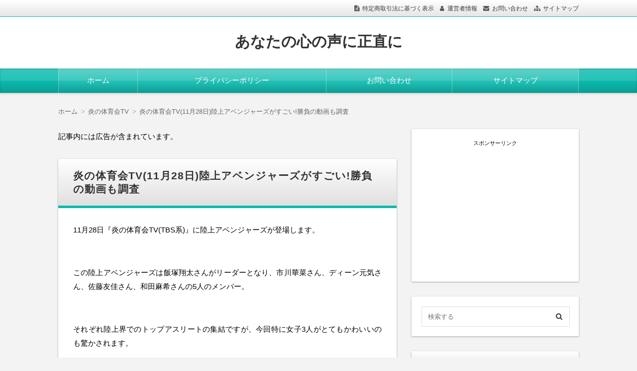

--- FILE ---
content_type: text/html; charset=UTF-8
request_url: https://tetu-hop.com/12081
body_size: 13431
content:
<!DOCTYPE html>
<html lang="ja" class="no-js no-svg">
<head>
<meta charset="UTF-8" />
<meta http-equiv="X-UA-Compatible" content="IE=edge">
<meta name="viewport" content="width=device-width, initial-scale=1">
<link rel="stylesheet" href="https://tetu-hop.com/wp-content/themes/wp-alpha/css/normalize.css" />
<link rel="stylesheet" href="https://tetu-hop.com/wp-content/themes/wp-alpha/css/basic.css" />
<link rel="stylesheet" href="https://tetu-hop.com/wp-content/themes/wp-alpha/css/wpbasic.css" />
<link rel="stylesheet" href="https://tetu-hop.com/wp-content/themes/wp-alpha/style.css" />
<link rel="stylesheet" href="https://tetu-hop.com/wp-content/themes/wp-alpha/modules/modules.css" />
<link rel="stylesheet" media="screen and (min-width: 769px)" href="https://tetu-hop.com/wp-content/themes/wp-alpha/skin/luster/skin.css.php" />
<link rel="stylesheet" media="screen and (max-width: 768px)" href="https://tetu-hop.com/wp-content/themes/wp-alpha/css/mobile.css.php" />
<title>炎の体育会TV(11月28日)陸上アベンジャーズがすごい!勝負の動画も調査 &#8211; あなたの心の声に正直に</title>
<link rel='dns-prefetch' href='//secure.gravatar.com' />
<link rel='dns-prefetch' href='//s.w.org' />
<link rel='dns-prefetch' href='//v0.wordpress.com' />
<link rel="alternate" type="application/rss+xml" title="あなたの心の声に正直に &raquo; フィード" href="https://tetu-hop.com/feed" />
		<script type="text/javascript">
			window._wpemojiSettings = {"baseUrl":"https:\/\/s.w.org\/images\/core\/emoji\/12.0.0-1\/72x72\/","ext":".png","svgUrl":"https:\/\/s.w.org\/images\/core\/emoji\/12.0.0-1\/svg\/","svgExt":".svg","source":{"concatemoji":"https:\/\/tetu-hop.com\/wp-includes\/js\/wp-emoji-release.min.js?ver=5.4.2"}};
			/*! This file is auto-generated */
			!function(e,a,t){var r,n,o,i,p=a.createElement("canvas"),s=p.getContext&&p.getContext("2d");function c(e,t){var a=String.fromCharCode;s.clearRect(0,0,p.width,p.height),s.fillText(a.apply(this,e),0,0);var r=p.toDataURL();return s.clearRect(0,0,p.width,p.height),s.fillText(a.apply(this,t),0,0),r===p.toDataURL()}function l(e){if(!s||!s.fillText)return!1;switch(s.textBaseline="top",s.font="600 32px Arial",e){case"flag":return!c([127987,65039,8205,9895,65039],[127987,65039,8203,9895,65039])&&(!c([55356,56826,55356,56819],[55356,56826,8203,55356,56819])&&!c([55356,57332,56128,56423,56128,56418,56128,56421,56128,56430,56128,56423,56128,56447],[55356,57332,8203,56128,56423,8203,56128,56418,8203,56128,56421,8203,56128,56430,8203,56128,56423,8203,56128,56447]));case"emoji":return!c([55357,56424,55356,57342,8205,55358,56605,8205,55357,56424,55356,57340],[55357,56424,55356,57342,8203,55358,56605,8203,55357,56424,55356,57340])}return!1}function d(e){var t=a.createElement("script");t.src=e,t.defer=t.type="text/javascript",a.getElementsByTagName("head")[0].appendChild(t)}for(i=Array("flag","emoji"),t.supports={everything:!0,everythingExceptFlag:!0},o=0;o<i.length;o++)t.supports[i[o]]=l(i[o]),t.supports.everything=t.supports.everything&&t.supports[i[o]],"flag"!==i[o]&&(t.supports.everythingExceptFlag=t.supports.everythingExceptFlag&&t.supports[i[o]]);t.supports.everythingExceptFlag=t.supports.everythingExceptFlag&&!t.supports.flag,t.DOMReady=!1,t.readyCallback=function(){t.DOMReady=!0},t.supports.everything||(n=function(){t.readyCallback()},a.addEventListener?(a.addEventListener("DOMContentLoaded",n,!1),e.addEventListener("load",n,!1)):(e.attachEvent("onload",n),a.attachEvent("onreadystatechange",function(){"complete"===a.readyState&&t.readyCallback()})),(r=t.source||{}).concatemoji?d(r.concatemoji):r.wpemoji&&r.twemoji&&(d(r.twemoji),d(r.wpemoji)))}(window,document,window._wpemojiSettings);
		</script>
		<!-- tetu-hop.com is managing ads with Advanced Ads --><script id="advads-ready">
			window.advanced_ads_ready=function(e,a){a=a||"complete";var d=function(e){return"interactive"===a?"loading"!==e:"complete"===e};d(document.readyState)?e():document.addEventListener("readystatechange",(function(a){d(a.target.readyState)&&e()}),{once:"interactive"===a})},window.advanced_ads_ready_queue=window.advanced_ads_ready_queue||[];		</script>
		<style type="text/css">
img.wp-smiley,
img.emoji {
	display: inline !important;
	border: none !important;
	box-shadow: none !important;
	height: 1em !important;
	width: 1em !important;
	margin: 0 .07em !important;
	vertical-align: -0.1em !important;
	background: none !important;
	padding: 0 !important;
}
</style>
	<link rel='stylesheet' id='wp-block-library-css'  href='https://tetu-hop.com/wp-includes/css/dist/block-library/style.min.css?ver=5.4.2' type='text/css' media='all' />
<style id='wp-block-library-inline-css' type='text/css'>
.has-text-align-justify{text-align:justify;}
</style>
<link rel='stylesheet' id='quads-style-css-css'  href='https://tetu-hop.com/wp-content/plugins/quick-adsense-reloaded/includes/gutenberg/dist/blocks.style.build.css?ver=2.0.38.1' type='text/css' media='all' />
<link rel='stylesheet' id='toc-screen-css'  href='https://tetu-hop.com/wp-content/plugins/table-of-contents-plus/screen.min.css?ver=2106' type='text/css' media='all' />
<link rel='stylesheet' id='font-awesome.min-css'  href='https://tetu-hop.com/wp-content/themes/wp-alpha/css/font-awesome.min.css?ver=5.4.2' type='text/css' media='all' />
<link rel='stylesheet' id='tweak-css'  href='https://tetu-hop.com/wp-content/themes/wp-alpha/css/tweak.css?ver=5.4.2' type='text/css' media='all' />
<link rel='stylesheet' id='alpha-parent-style-css'  href='https://tetu-hop.com/wp-content/themes/wp-alpha/style.css?ver=5.4.2' type='text/css' media='all' />
<link rel='stylesheet' id='alpha-child-style-css'  href='https://tetu-hop.com/wp-content/themes/wp-alpha-child/style.css?ver=5.4.2' type='text/css' media='all' />
<link rel='stylesheet' id='jetpack_css-css'  href='https://tetu-hop.com/wp-content/plugins/jetpack/css/jetpack.css?ver=9.0.5' type='text/css' media='all' />
<style id='quads-styles-inline-css' type='text/css'>

    .quads-location ins.adsbygoogle {
        background: transparent !important;
    }
    
    .quads-ad-label { font-size: 12px; text-align: center; color: #333;}
</style>
<script type='text/javascript' src='https://tetu-hop.com/wp-includes/js/jquery/jquery.js?ver=1.12.4-wp'></script>
<script type='text/javascript' src='https://tetu-hop.com/wp-includes/js/jquery/jquery-migrate.min.js?ver=1.4.1'></script>
<link rel='https://api.w.org/' href='https://tetu-hop.com/wp-json/' />
<link rel="EditURI" type="application/rsd+xml" title="RSD" href="https://tetu-hop.com/xmlrpc.php?rsd" />
<link rel="wlwmanifest" type="application/wlwmanifest+xml" href="https://tetu-hop.com/wp-includes/wlwmanifest.xml" /> 
<link rel='prev' title='玉木幸愛(わさび)Wiki風プロフや経歴は?家族についても調査' href='https://tetu-hop.com/12009' />
<link rel='next' title='中井千佳(お取り寄せおせち)Wiki風プロフや経歴は?家族も調査' href='https://tetu-hop.com/12134' />
<meta name="generator" content="WordPress 5.4.2" />
<link rel="canonical" href="https://tetu-hop.com/12081" />
<link rel='shortlink' href='https://wp.me/pa45K7-38R' />
<link rel="alternate" type="application/json+oembed" href="https://tetu-hop.com/wp-json/oembed/1.0/embed?url=https%3A%2F%2Ftetu-hop.com%2F12081" />
<link rel="alternate" type="text/xml+oembed" href="https://tetu-hop.com/wp-json/oembed/1.0/embed?url=https%3A%2F%2Ftetu-hop.com%2F12081&#038;format=xml" />
<script type='text/javascript'>document.cookie = 'quads_browser_width='+screen.width;</script><style type='text/css'>img#wpstats{display:none}</style><style type="text/css"></style>
<!-- Jetpack Open Graph Tags -->
<meta property="og:type" content="article" />
<meta property="og:title" content="炎の体育会TV(11月28日)陸上アベンジャーズがすごい!勝負の動画も調査" />
<meta property="og:url" content="https://tetu-hop.com/12081" />
<meta property="og:description" content="11月28日『炎の体育会TV(TBS系)』に陸上アベンジャーズが登場します。 &nbsp; この陸上アベンジャ&hellip;" />
<meta property="article:published_time" content="2020-11-28T06:47:25+00:00" />
<meta property="article:modified_time" content="2020-11-28T12:00:55+00:00" />
<meta property="og:site_name" content="あなたの心の声に正直に" />
<meta property="og:image" content="https://tetu-hop.com/wp-content/uploads/2019/08/215ace6f620d3136881045b5f8a2d9be.jpg" />
<meta property="og:image:width" content="1600" />
<meta property="og:image:height" content="1066" />
<meta property="og:locale" content="ja_JP" />
<meta name="twitter:text:title" content="炎の体育会TV(11月28日)陸上アベンジャーズがすごい!勝負の動画も調査" />
<meta name="twitter:image" content="https://tetu-hop.com/wp-content/uploads/2019/08/215ace6f620d3136881045b5f8a2d9be.jpg?w=640" />
<meta name="twitter:card" content="summary_large_image" />

<!-- End Jetpack Open Graph Tags -->
			<style type="text/css" id="wp-custom-css">
				.proflink a{
	display:block;
	text-align:center;
	padding:7px 10px;
	background:#aaa;/*�J���[�͕ύX*/
	width:50%;
	margin:0 auto;
	margin-top:20px;
	border-radius:20px;
	border:3px double #fff;
	font-size:0.65rem;
	color:#fff;
}
.proflink a:hover{
		opacity:0.75;
}


.heading.pager-prev-next span.page-prev-next {
    padding: 0.5em 1em;
    margin: 2em 0;
    border:solid 3px #5b8bd0;
		text-align: center;
		margin-top: 10px;
		margin-right: 60px;
		margin-bottom: 10px;
		margin-left: 60px;
		color: #000000;
		background: #f0f7ff;
		font-weight:bold;
}
.heading.pager-prev-next span.page-prev-next p {
   margin: 0; 
    padding: 0;
	
}			</style>
		<!-- Global site tag (gtag.js) - Google Analytics -->
<script async src="https://www.googletagmanager.com/gtag/js?id=UA-122334782-1"></script>
<script>
  window.dataLayer = window.dataLayer || [];
  function gtag(){dataLayer.push(arguments);}
  gtag('js', new Date());

  gtag('config', 'UA-122334782-1');
</script></head>
<body class="post-template-default single single-post postid-12081 single-format-standard has-sidebar aa-prefix-advads-">
<div id="masthead" class="
	c2r">

	 

<header class="header header-center" role="banner">
	<nav class="header-navigation" role="navigation">
	<div class="header-navigation-inner l-site">
		<ul>
			<li><a href="https://tetu-hop.com/privacy-policy" title="特定商取引法に基づく表示" class="icon-law" >特定商取引法に基づく表示</a></li>			<li><a href="https://tetu-hop.com/unei" title="運営者情報" class="icon-profile" >運営者情報</a></li>			<li><a href="https://tetu-hop.com/contact" title="email" class="icon-email" >お問い合わせ</a></li>			<li><a href="https://tetu-hop.com/サイトマップ" title="サイトマップ" class="icon-sitemap" >サイトマップ</a></li>																	</ul>
			</div>
	</nav>

	<div class="header-main">
	<div class="header-main-inner l-site">
		
		<div class="header-txt-ad">
			<div class="header-txt">
				<div class="site-title"><a href="https://tetu-hop.com/" rel="home">あなたの心の声に正直に</a></div>				<p class="site-description"></p>
			</div>

			<div class="header-ad">
							</div>
		</div>
	</div>
	</div>
</header><!-- #masthead -->

 

 

 
<div class="global-navigation-btn"><i class="fa fa-bars">&nbsp;</i>Menu</div><a class="screen-reader-text skip-link" href="#content">コンテンツへ移動</a><nav class="global-navigation"><ul id="menu-%e3%83%a1%e3%83%8b%e3%83%a5%e3%83%bc-3" class="global-navigation-inner l-site"><li class="menu-item menu-item-type-custom menu-item-object-custom menu-item-home menu-item-255"><a href="https://tetu-hop.com">ホーム</a></li>
<li class="menu-item menu-item-type-post_type menu-item-object-page menu-item-privacy-policy menu-item-11566"><a href="https://tetu-hop.com/privacy-policy">プライバシーポリシー</a></li>
<li class="menu-item menu-item-type-post_type menu-item-object-page menu-item-11565"><a href="https://tetu-hop.com/contact">お問い合わせ</a></li>
<li class="menu-item menu-item-type-post_type menu-item-object-page menu-item-259"><a href="https://tetu-hop.com/%e3%82%b5%e3%82%a4%e3%83%88%e3%83%9e%e3%83%83%e3%83%97">サイトマップ</a></li>
</ul></nav> 


	<div class="content-area" id="content-area">
	<div class="content-area-inner l-site">

	<div class="breadcrumb"><ul><li><a href="https://tetu-hop.com"><span>ホーム</span></a></li><li><a href="https://tetu-hop.com/category/%e7%82%8e%e3%81%ae%e4%bd%93%e8%82%b2%e4%bc%9a"><span>炎の体育会TV</span></a></li><li><span>炎の体育会TV(11月28日)陸上アベンジャーズがすごい!勝負の動画も調査</span></li></ul><script type="application/ld+json">{
				"@context": "http://schema.org",
				"@type": "BreadcrumbList",
				"itemListElement": [{
					"@type": "ListItem",
					"position": 1,
					"item": {
							"@id": "https://tetu-hop.com/category/%e7%82%8e%e3%81%ae%e4%bd%93%e8%82%b2%e4%bc%9a",
							"name": "炎の体育会TV"
					}
				}]
			}</script></div>
		<div class="l-main_sidebar-1">

			<div class="main l-main" id="main" role="main">
			<div class="main-inner">

				<!-- ▽ウィジェットエリア：記事メインカラム上 -->
				<div id="myd_text_noframe-4" class="widget widget_text_noframe_myd">			<div class="textwidget"><p>記事内には広告が含まれています。</p>
</div>
		</div>
				<!-- ▽投稿 -->
								<article id="post-12081" class="post-12081 post type-post status-publish format-standard has-post-thumbnail hentry category-58" role="article">
					<header class="entry-header">
						<h1 class="entry-title" ><span class="entry-title-inner">
														炎の体育会TV(11月28日)陸上アベンジャーズがすごい!勝負の動画も調査													</span></h1>
					</header>

					<!-- ▽ウィジェットエリア：記事本文上 -->
										
					<div class="entry-content">
												<p>11月28日『炎の体育会TV(TBS系)』に陸上アベンジャーズが登場します。</p>
<p>&nbsp;</p>
<p>この陸上アベンジャーズは飯塚翔太さんがリーダーとなり、市川華菜さん、ディーン元気さん、佐藤友佳さん、和田麻希さんの5人のメンバー。</p>
<p>&nbsp;</p>
<p>それぞれ陸上界でのトップアスリートの集結ですが、今回特に女子3人がとてもかわいいのも驚かされます。</p>
<p>&nbsp;</p>
<p>その陸上アベンジャーズに対して炎の体育会TV軍が3競技で迎え撃ちます。何だかワクワクしますね。</p>
<p>&nbsp;</p>
<p>今回は陸上アベンジャーズとの勝負の結果や画像や動画を交えてまとめてみたいと思います。</p>
<p>&nbsp;</p>
<p>この記事は‥。</p>
<div class="myd-image-bg--paper-no-pin" style="width: 100%;">
<p>炎の体育会TV(11月28日)陸上アベンジャーズのメンバーは?</p>
<p>炎の体育会TV(11月28日)陸上アベンジャーズとの勝負は?</p>
</div>
<p>について書いています。</p>
<p>【関連記事】<br />
⇒<a href="https://tetu-hop.com/6696" target="_blank" rel="noopener noreferrer">佐藤友佳(やり投げ)かわいいけど経歴や家族は?画像や動画も調査</a></p>
<p>⇒<a href="https://tetu-hop.com/12069" target="_blank" rel="noopener noreferrer">市川華菜(陸上)経歴や家族は?かわいい画像や動画も調査!</a></p>
<p>⇒<a href="https://tetu-hop.com/12070" target="_blank" rel="noopener noreferrer">和田麻希(陸上)経歴や家族は?かわいい画像や動画も調査</a>!</p>
<p>&nbsp;</p>
<p>こちら検証企画をTBS公式動画にて公開されました。</p>
<p><iframe src="https://www.youtube.com/embed/7Joy7DSYVSI" width="560" height="315" frameborder="0" allowfullscreen="allowfullscreen"></iframe><br />
出展：TBS公式 YouTuboo</p>
<p>やりなげ選手のディーン元気選手や佐藤友佳選手のすごさがわかります。</p>

<style type="text/css">
.pager-prev-next {
	display: none;
}

.heading.pager-prev-next {
	display: block;
}

.heading.pager-prev-next a {
	text-decoration: none;
}

.heading.pager-prev-next span.page-prev-next {
	display: block;
}

.heading.pager-prev-next span.page-prev-next p {
	display: block;
	margin: 0;
}

.heading~.heading,
.insert_text1~.insert_text1,
div + .pager-prev-next + .insert_text2,
.entry-content + .insert_text1 + .insert_text2 {
	display: none;
}

div[class^="read_more"] {
	visibility: hidden;
}

div[class="read_more1"] {
	visibility: visible;
}

.insert_text1_,
.insert_text2_ {
	position: absolute;
	top: -99999px;
	width: 93%;
}

.read_more1 .insert_text1_,
.read_more1 .insert_text2_ {
	position: static;
	margin: auto;
	width: 100%;
}

div[class^="read_more"] span {
	display: block;
	margin: 20px auto;
	padding: 10px 20px;
	max-width: 140px;
	background: #6badff;
	border: 2px solid #fff;
	border-radius: 5px;
	color: #fff;
	text-align: center;
	-webkit-transition: all 0.2s;
	-moz-transition: all 0.2s;
	transition: all 0.2s;
}

div[class^="read_more"] span:hover {
	background: #fff;
	border: 2px solid #6badff;
	color: #6badff;
	cursor: pointer;
}

div[class^="hide_more"] {
	display:none;
}
</style>
						
<div class="insert_text1"><script async src="https://pagead2.googlesyndication.com/pagead/js/adsbygoogle.js"></script>
<!-- 分割広告 -->
<ins class="adsbygoogle"
     style="display:block"
     data-ad-client="ca-pub-3335548224874029"
     data-ad-slot="8192165654"
     data-ad-format="rectangle"
     data-full-width-responsive="true"></ins>
<script>
     (adsbygoogle = window.adsbygoogle || []).push({});
</script></div>
<div class="heading pager-links pager-prev-next"><a href="https://tetu-hop.com/12081/2/" class="post-page-numbers"><span class="page-numbers page-prev-next"><p>次のページ</p><p>炎の体育会TV(11月28日)陸上アベンジャーズのメンバー紹介</p></span></a></div>
<ul class="linkpage-navigation"> <span class="post-page-numbers current" aria-current="page"><li>1</li></span> <a href="https://tetu-hop.com/12081/2" class="post-page-numbers"><li>2</li></a></ul>
<div class="insert_text2"><!-- 分割広告 -->
<ins class="adsbygoogle"
     style="display:block"
     data-ad-client="ca-pub-3335548224874029"
     data-ad-slot="8192165654"
     data-ad-format="rectangle"
     data-full-width-responsive="true"></ins>
<script>
     (adsbygoogle = window.adsbygoogle || []).push({});
</script></div>
					</div>

					<!-- ▽ウィジェットエリア：記事本文下 -->
					<div id="custom_html-10" class="widget_text widget widget_custom_html single_main_post_content_bottom"><div class="textwidget custom-html-widget"><script async src="//pagead2.googlesyndication.com/pagead/js/adsbygoogle.js"></script>
<ins class="adsbygoogle"
     style="display:block"
     data-ad-format="autorelaxed"
     data-ad-client="ca-pub-3335548224874029"
     data-ad-slot="3930955002"></ins>
<script>
     (adsbygoogle = window.adsbygoogle || []).push({});
</script></div></div>
					<!-- ▽ソーシャルボタン -->
					
<div class="myd-social-button__wrapper">
	<div class="myd-social-button">

				<div class="myd-social-button__item twitter"> 
			<a target="blank" href="http://twitter.com/intent/tweet?url=https%3A%2F%2Ftetu-hop.com%2F12081&text=%E7%82%8E%E3%81%AE%E4%BD%93%E8%82%B2%E4%BC%9ATV%2811%E6%9C%8828%E6%97%A5%29%E9%99%B8%E4%B8%8A%E3%82%A2%E3%83%99%E3%83%B3%E3%82%B8%E3%83%A3%E3%83%BC%E3%82%BA%E3%81%8C%E3%81%99%E3%81%94%E3%81%84%21%E5%8B%9D%E8%B2%A0%E3%81%AE%E5%8B%95%E7%94%BB%E3%82%82%E8%AA%BF%E6%9F%BB&tw_p=tweetbutton" onclick="window.open(this.href, 'tweetwindow', 'width=550, height=450,personalbar=0,toolbar=0,scrollbars=1,resizable=1'); return false;">
				<i class="fa fa-twitter"></i><span class="text">ツイート</span>
			</a>
		</div>
		
				<div class="myd-social-button__item facebook">
			<a href="http://www.facebook.com/sharer.php?src=bm&u=https%3A%2F%2Ftetu-hop.com%2F12081&t=%E7%82%8E%E3%81%AE%E4%BD%93%E8%82%B2%E4%BC%9ATV%2811%E6%9C%8828%E6%97%A5%29%E9%99%B8%E4%B8%8A%E3%82%A2%E3%83%99%E3%83%B3%E3%82%B8%E3%83%A3%E3%83%BC%E3%82%BA%E3%81%8C%E3%81%99%E3%81%94%E3%81%84%21%E5%8B%9D%E8%B2%A0%E3%81%AE%E5%8B%95%E7%94%BB%E3%82%82%E8%AA%BF%E6%9F%BB" onclick="javascript:window.open(this.href, '', 'menubar=no,toolbar=no,resizable=yes,scrollbars=yes,height=300,width=600');return false;">
			<i class="fa fa-facebook"></i><span class="text">シェア</span></a>
		</div>
		
				<div class="myd-social-button__item hatebu">
			<a href="http://b.hatena.ne.jp/add?mode=confirm&url=https://tetu-hop.com/12081&title=%E7%82%8E%E3%81%AE%E4%BD%93%E8%82%B2%E4%BC%9ATV%2811%E6%9C%8828%E6%97%A5%29%E9%99%B8%E4%B8%8A%E3%82%A2%E3%83%99%E3%83%B3%E3%82%B8%E3%83%A3%E3%83%BC%E3%82%BA%E3%81%8C%E3%81%99%E3%81%94%E3%81%84%21%E5%8B%9D%E8%B2%A0%E3%81%AE%E5%8B%95%E7%94%BB%E3%82%82%E8%AA%BF%E6%9F%BB" onclick="window.open(this.href, 'HBwindow', 'width=600, height=400, menubar=no, toolbar=no, scrollbars=yes'); return false;" target="_blank">
				<span class="text">はてブ</span></a>
		</div>
		
				<div class="myd-social-button__item googleplus">
			<a href="https://plusone.google.com/_/+1/confirm?hl=ja&url=https://tetu-hop.com/12081" onclick="window.open(this.href, 'window', 'width=550, height=450,personalbar=0,toolbar=0,scrollbars=1,resizable=1'); return false;" rel="tooltip" data-toggle="tooltip" data-placement="top" title="GooglePlusで共有">
				<i class="fa fa-google-plus"></i><span class="text">Google+</span>
			</a>
		</div>
		
				<div class="myd-social-button__item pocket">
			<a href="http://getpocket.com/edit?url=https://tetu-hop.com/12081&title=炎の体育会TV(11月28日)陸上アベンジャーズがすごい!勝負の動画も調査" onclick="window.open(this.href, 'FBwindow', 'width=550, height=350, menubar=no, toolbar=no, scrollbars=yes'); return false;">
				<i class="fa fa-get-pocket"></i><span class="text">Pocket</span>
			</a>
		</div>
		
				<div class="myd-social-button__item feedly">
			<a href="http://feedly.com/index.html#subscription%2Ffeed%2Fhttp%3A%2F%2Ftetu-hop.com%2Ffeed"  target="blank">
				<i class="fa fa-rss"></i><span class="text">feedly</span>
			</a>
		</div>
		
				<div class="myd-social-button__item line">
			<a href="http://line.me/R/msg/text/?https%3A%2F%2Ftetu-hop.com%2F12081">
				<span class="text">Line</span>
			</a>
		</div>
		
	</div>
</div>
					<!-- ▽エントリーフッター -->
					<footer class="entry-meta">
						<span class="entry-meta-item date updated">
							<time datetime="2020-11-28" pubdate>2020年11月28日</time>
													</span>
						<span class="entry-meta-item vcard author"><span class="fn"><a href="https://tetu-hop.com/author/tetu">tetu</a></span></span>
												<span class="entry-meta-item category"><a href="https://tetu-hop.com/category/%e7%82%8e%e3%81%ae%e4%bd%93%e8%82%b2%e4%bc%9a" rel="category tag">炎の体育会TV</a></span>
						<span class="entry-meta-item edit_post"></span>
						<div class="entry-meta-item tag"></div>
					</footer>
					
					<!-- ▽コメント＆トラックバック -->
					
					<!-- ▽前後ページへのリンク -->
					<nav class="entry-navigation">
						<div class="previous"><a href="https://tetu-hop.com/12009" rel="prev">玉木幸愛(わさび)Wiki風プロフや経歴は?家族についても調査</a></div>
						<div class="next"><a href="https://tetu-hop.com/12134" rel="next">中井千佳(お取り寄せおせち)Wiki風プロフや経歴は?家族も調査</a></div>
					</nav>
				</article>

				
				<!-- ▽ウィジェットエリア：記事メインカラム下 -->
				
			</div><!-- /.main-inner -->
			</div><!-- /.main -->

			<!-- ▽サイドバー１ -->
			 

<div class="l-sidebar l-sidebar-1">
<div class="sub sidebar" id="sidebar-1" role="complementary">
<div class="sidebar-inner">
	<aside id="custom_html-8" class="widget_text widget widget_custom_html"><div class="textwidget custom-html-widget"><span style="font-size: 8pt;"><center>スポンサーリンク</center></span>
<script async src="//pagead2.googlesyndication.com/pagead/js/adsbygoogle.js"></script>
<!-- あなたの心にサイドバー -->
<ins class="adsbygoogle"
     style="display:block"
     data-ad-client="ca-pub-3335548224874029"
     data-ad-slot="2541885824"
     data-ad-format="rectangle"
     data-full-width-responsive="true"></ins>
<script>
(adsbygoogle = window.adsbygoogle || []).push({});
</script></div></aside><aside id="search-2" class="widget widget_search"><form role="search" method="get" id="searchform" class="searchform cf" action="https://tetu-hop.com/" >
		<input type="search" placeholder="検索する" value="" name="s" id="s" />
		<button type="submit" id="searchsubmit" ><i class="fa fa-search"></i></button>
		</form></aside>		<aside id="recent-posts-2" class="widget widget_recent_entries">		<h3 class="widget-title"><span class="widget-title-inner">最近の投稿</span></h3>		<ul>
											<li>
					<a href="https://tetu-hop.com/6553">M1グランプリ2025の観覧募集はいつから?応募方法や倍率もチェック</a>
									</li>
											<li>
					<a href="https://tetu-hop.com/6552">日本レコード大賞2025の観覧募集はいつから?応募方法や倍率もチェック</a>
									</li>
											<li>
					<a href="https://tetu-hop.com/6545">紅白歌合戦2025の観覧募集はいつから?応募方法や倍率もチェック!</a>
									</li>
											<li>
					<a href="https://tetu-hop.com/3306">[生田神社節分祭2025]芸能人ゲストは?混雑状況や穴場位置は?駐車場も</a>
									</li>
											<li>
					<a href="https://tetu-hop.com/3315">[中山寺節分2025]芸能人ゲスト(タカラジェンヌ)は誰?混雑/駐車場/歴代も</a>
									</li>
					</ul>
		</aside><aside id="custom_html-2" class="widget_text widget widget_custom_html"><h3 class="widget-title"><span class="widget-title-inner">管理人プロフィール</span></h3><div class="textwidget custom-html-widget">こんにちは管理人の ｔｅｔｕ です。<br />
あなたの心の声に正直に　ぽわっ～　といい気分に<br />
なれるような記事を書いていきます。<br />
楽しい気持ちで見ていってくださいね～(*^_^*)。<br /></div></aside><aside id="archives-2" class="widget widget_archive"><h3 class="widget-title"><span class="widget-title-inner">アーカイブ</span></h3>		<ul>
				<li><a href='https://tetu-hop.com/date/2025/11'>2025年11月</a></li>
	<li><a href='https://tetu-hop.com/date/2025/01'>2025年1月</a></li>
	<li><a href='https://tetu-hop.com/date/2024/12'>2024年12月</a></li>
	<li><a href='https://tetu-hop.com/date/2024/11'>2024年11月</a></li>
	<li><a href='https://tetu-hop.com/date/2024/10'>2024年10月</a></li>
	<li><a href='https://tetu-hop.com/date/2024/09'>2024年9月</a></li>
	<li><a href='https://tetu-hop.com/date/2024/08'>2024年8月</a></li>
	<li><a href='https://tetu-hop.com/date/2024/04'>2024年4月</a></li>
	<li><a href='https://tetu-hop.com/date/2024/03'>2024年3月</a></li>
	<li><a href='https://tetu-hop.com/date/2023/12'>2023年12月</a></li>
	<li><a href='https://tetu-hop.com/date/2023/07'>2023年7月</a></li>
	<li><a href='https://tetu-hop.com/date/2023/06'>2023年6月</a></li>
	<li><a href='https://tetu-hop.com/date/2023/05'>2023年5月</a></li>
	<li><a href='https://tetu-hop.com/date/2023/04'>2023年4月</a></li>
	<li><a href='https://tetu-hop.com/date/2023/03'>2023年3月</a></li>
	<li><a href='https://tetu-hop.com/date/2023/02'>2023年2月</a></li>
	<li><a href='https://tetu-hop.com/date/2023/01'>2023年1月</a></li>
	<li><a href='https://tetu-hop.com/date/2022/12'>2022年12月</a></li>
	<li><a href='https://tetu-hop.com/date/2022/11'>2022年11月</a></li>
	<li><a href='https://tetu-hop.com/date/2022/10'>2022年10月</a></li>
	<li><a href='https://tetu-hop.com/date/2022/09'>2022年9月</a></li>
	<li><a href='https://tetu-hop.com/date/2022/08'>2022年8月</a></li>
	<li><a href='https://tetu-hop.com/date/2022/07'>2022年7月</a></li>
	<li><a href='https://tetu-hop.com/date/2022/06'>2022年6月</a></li>
	<li><a href='https://tetu-hop.com/date/2022/05'>2022年5月</a></li>
	<li><a href='https://tetu-hop.com/date/2022/04'>2022年4月</a></li>
	<li><a href='https://tetu-hop.com/date/2022/03'>2022年3月</a></li>
	<li><a href='https://tetu-hop.com/date/2022/02'>2022年2月</a></li>
	<li><a href='https://tetu-hop.com/date/2022/01'>2022年1月</a></li>
	<li><a href='https://tetu-hop.com/date/2021/12'>2021年12月</a></li>
	<li><a href='https://tetu-hop.com/date/2021/11'>2021年11月</a></li>
	<li><a href='https://tetu-hop.com/date/2021/10'>2021年10月</a></li>
	<li><a href='https://tetu-hop.com/date/2021/09'>2021年9月</a></li>
	<li><a href='https://tetu-hop.com/date/2021/08'>2021年8月</a></li>
	<li><a href='https://tetu-hop.com/date/2021/07'>2021年7月</a></li>
	<li><a href='https://tetu-hop.com/date/2021/06'>2021年6月</a></li>
	<li><a href='https://tetu-hop.com/date/2021/05'>2021年5月</a></li>
	<li><a href='https://tetu-hop.com/date/2021/04'>2021年4月</a></li>
	<li><a href='https://tetu-hop.com/date/2021/03'>2021年3月</a></li>
	<li><a href='https://tetu-hop.com/date/2021/02'>2021年2月</a></li>
	<li><a href='https://tetu-hop.com/date/2021/01'>2021年1月</a></li>
	<li><a href='https://tetu-hop.com/date/2020/12'>2020年12月</a></li>
	<li><a href='https://tetu-hop.com/date/2020/11'>2020年11月</a></li>
	<li><a href='https://tetu-hop.com/date/2020/10'>2020年10月</a></li>
	<li><a href='https://tetu-hop.com/date/2020/09'>2020年9月</a></li>
	<li><a href='https://tetu-hop.com/date/2020/08'>2020年8月</a></li>
	<li><a href='https://tetu-hop.com/date/2020/07'>2020年7月</a></li>
	<li><a href='https://tetu-hop.com/date/2020/06'>2020年6月</a></li>
	<li><a href='https://tetu-hop.com/date/2020/05'>2020年5月</a></li>
	<li><a href='https://tetu-hop.com/date/2020/04'>2020年4月</a></li>
	<li><a href='https://tetu-hop.com/date/2020/03'>2020年3月</a></li>
	<li><a href='https://tetu-hop.com/date/2020/02'>2020年2月</a></li>
	<li><a href='https://tetu-hop.com/date/2020/01'>2020年1月</a></li>
	<li><a href='https://tetu-hop.com/date/2019/12'>2019年12月</a></li>
	<li><a href='https://tetu-hop.com/date/2019/11'>2019年11月</a></li>
	<li><a href='https://tetu-hop.com/date/2019/10'>2019年10月</a></li>
	<li><a href='https://tetu-hop.com/date/2019/09'>2019年9月</a></li>
	<li><a href='https://tetu-hop.com/date/2019/08'>2019年8月</a></li>
	<li><a href='https://tetu-hop.com/date/2019/07'>2019年7月</a></li>
	<li><a href='https://tetu-hop.com/date/2019/06'>2019年6月</a></li>
	<li><a href='https://tetu-hop.com/date/2019/05'>2019年5月</a></li>
	<li><a href='https://tetu-hop.com/date/2019/04'>2019年4月</a></li>
	<li><a href='https://tetu-hop.com/date/2019/03'>2019年3月</a></li>
	<li><a href='https://tetu-hop.com/date/2019/02'>2019年2月</a></li>
	<li><a href='https://tetu-hop.com/date/2019/01'>2019年1月</a></li>
	<li><a href='https://tetu-hop.com/date/2018/12'>2018年12月</a></li>
	<li><a href='https://tetu-hop.com/date/2018/11'>2018年11月</a></li>
	<li><a href='https://tetu-hop.com/date/2018/10'>2018年10月</a></li>
		</ul>
			</aside><aside id="categories-2" class="widget widget_categories"><h3 class="widget-title"><span class="widget-title-inner">カテゴリー</span></h3>		<ul>
				<li class="cat-item cat-item-61"><a href="https://tetu-hop.com/category/tv/24%e6%99%82%e9%96%93%e3%83%86%e3%83%ac%e3%83%93">24時間テレビ</a>
</li>
	<li class="cat-item cat-item-81"><a href="https://tetu-hop.com/category/dayday">DayDay.</a>
</li>
	<li class="cat-item cat-item-46"><a href="https://tetu-hop.com/category/%e8%8a%b8%e8%83%bd/kpop">Kpop</a>
</li>
	<li class="cat-item cat-item-34"><a href="https://tetu-hop.com/category/%e8%8a%b8%e8%83%bd/%e3%81%8a%e7%ac%91%e3%81%84">お笑い</a>
</li>
	<li class="cat-item cat-item-37"><a href="https://tetu-hop.com/category/%e8%8a%b8%e8%83%bd/%e3%82%a2%e3%82%a4%e3%83%89%e3%83%ab">アイドル</a>
</li>
	<li class="cat-item cat-item-21"><a href="https://tetu-hop.com/category/%e3%82%a4%e3%83%99%e3%83%b3%e3%83%88">イベント</a>
</li>
	<li class="cat-item cat-item-30"><a href="https://tetu-hop.com/category/%e3%82%b2%e3%83%bc%e3%83%a0">ゲーム</a>
</li>
	<li class="cat-item cat-item-24"><a href="https://tetu-hop.com/category/%e3%82%b9%e3%83%83%e3%82%ad%e3%83%aa">スッキリ</a>
</li>
	<li class="cat-item cat-item-80"><a href="https://tetu-hop.com/category/%e3%82%bb%e3%83%96%e3%83%b3%e3%83%ab%e3%83%bc%e3%83%ab">セブンルール</a>
</li>
	<li class="cat-item cat-item-28"><a href="https://tetu-hop.com/category/%e8%8a%b8%e8%83%bd/%e3%83%80%e3%83%b3%e3%82%b9">ダンス</a>
</li>
	<li class="cat-item cat-item-50"><a href="https://tetu-hop.com/category/tv">テレビ</a>
</li>
	<li class="cat-item cat-item-52"><a href="https://tetu-hop.com/category/%e3%83%86%e3%83%bc%e3%83%9e%e3%83%91%e3%83%bc%e3%82%af">テーマパーク</a>
</li>
	<li class="cat-item cat-item-31"><a href="https://tetu-hop.com/category/tv/drama">ドラマ</a>
</li>
	<li class="cat-item cat-item-47"><a href="https://tetu-hop.com/category/tv/variety">バラェテイ</a>
</li>
	<li class="cat-item cat-item-72"><a href="https://tetu-hop.com/category/%e3%83%9e%e3%83%84%e3%82%b3%e3%81%ae%e7%9f%a5%e3%82%89%e3%81%aa%e3%81%84%e4%b8%96%e7%95%8c">マツコの知らない世界</a>
</li>
	<li class="cat-item cat-item-55"><a href="https://tetu-hop.com/category/%e8%8a%b8%e8%83%bd/%e3%83%a2%e3%83%87%e3%83%ab">モデル</a>
</li>
	<li class="cat-item cat-item-25"><a href="https://tetu-hop.com/category/%e8%8a%b8%e8%83%bd/%e3%83%a6%e3%83%bc%e3%83%81%e3%83%a5%e3%83%bc%e3%83%90%e3%83%bc">ユーチューバー</a>
</li>
	<li class="cat-item cat-item-9"><a href="https://tetu-hop.com/category/%e5%a4%a9%e3%81%ae%e5%a3%b0%e3%82%b4%e3%83%bc%e3%83%ab%e3%83%89">天の声ゴールド</a>
</li>
	<li class="cat-item cat-item-19"><a href="https://tetu-hop.com/category/%e5%a5%b3%e5%84%aa">女優</a>
</li>
	<li class="cat-item cat-item-51"><a href="https://tetu-hop.com/category/%e6%96%b0%e5%9e%a3%e7%b5%90%e8%a1%a3">新垣結衣</a>
</li>
	<li class="cat-item cat-item-33"><a href="https://tetu-hop.com/category/%e6%98%a0%e7%94%bb">映画</a>
</li>
	<li class="cat-item cat-item-78"><a href="https://tetu-hop.com/category/%e6%9a%ae%e3%82%89%e3%81%97">暮らし</a>
</li>
	<li class="cat-item cat-item-42"><a href="https://tetu-hop.com/category/%e6%ad%a3%e6%9c%88">正月</a>
</li>
	<li class="cat-item cat-item-58"><a href="https://tetu-hop.com/category/%e7%82%8e%e3%81%ae%e4%bd%93%e8%82%b2%e4%bc%9a">炎の体育会TV</a>
</li>
	<li class="cat-item cat-item-40"><a href="https://tetu-hop.com/category/%e7%a5%9e%e7%a4%be%e3%83%bb%e3%81%8a%e5%af%ba">神社・お寺</a>
</li>
	<li class="cat-item cat-item-49"><a href="https://tetu-hop.com/category/%e8%8a%b8%e8%83%bd">芸能</a>
</li>
	<li class="cat-item cat-item-32"><a href="https://tetu-hop.com/category/tv/%e9%9f%b3%e6%a5%bd%e7%95%aa%e7%b5%84">音楽番組</a>
</li>
		</ul>
			</aside><br />
<b>Warning</b>:  Use of undefined constant メタ情報 - assumed 'メタ情報' (this will throw an Error in a future version of PHP) in <b>/home/omi2/tetu-hop.com/public_html/wp-content/themes/wp-alpha/widgets/widgets.php</b> on line <b>804</b><br />
<aside id="meta-2" class="widget widget_meta_myd"><h3 class="widget-title"><span class="widget-title-inner">メタ情報</span></h3>				<ul>
										<li><a href="https://tetu-hop.com/wp-login.php">ログイン</a></li>
																													</ul>
			</aside></div><!-- /.sidebar-inner -->
</div><!-- /.sidebar -->
</div><!-- /l-sidebar-1 -->

 

		</div><!-- /.l-main_sidebar-1 -->

		<!-- ▽サイドバー２ -->
		 

<div class="l-sidebar l-sidebar-2">
<div class="sub sidebar" id="sidebar-2" role="complementary">
<div class="sidebar-inner">
		
	<!-- ▽ウィジェットエリア：スクロール追尾 -->
	</div><!-- /.sidebar-inner -->
</div><!-- /.sidebar -->
</div><!-- /l-sidebar-2 -->

 

	</div><!-- /.content-area-inner -->
	</div><!-- /.content-area -->

		<!-- ▼フッター -->
	<footer id="colophon" class="footer" role="contentinfo">

		<!-- ▼フッターメニュー -->
		<div class="fat-footer sub" id="fat-footer">
		<div class="fat-footer-inner l-site">

			<div class="fat-footer1">
				<div class="fat-footer1-inner">
									</div>
			</div>

			<div class="fat-footer2">
				<div class="fat-footer2-inner">
									</div>
			</div>

			<div class="fat-footer3">
				<div class="fat-footer3-inner">
									</div>
			</div>

		</div><!-- /.fat-footer-inner -->
		</div><!-- /.fat-footer -->
		<!-- ▲フッターメニュー -->

		<!-- ▼コピーライト／フッターナビゲーヨン -->
		<div class="site-info-footer-navigation">
		<div class="site-info-footer-navigation-inner l-site">
			<div class="site-info">Copyright &copy;2025&nbsp;あなたの心の声に正直に&nbsp;All Rights Reserved.</div>

			<nav class="footer-navigation" role="navigation">
				<div class="menu-%e3%83%a1%e3%83%8b%e3%83%a5%e3%83%bc-2-container"><ul id="menu-%e3%83%a1%e3%83%8b%e3%83%a5%e3%83%bc-4" class="menu"><li class="menu-item menu-item-type-custom menu-item-object-custom menu-item-home menu-item-255"><a href="https://tetu-hop.com">ホーム</a></li>
<li class="menu-item menu-item-type-post_type menu-item-object-page menu-item-privacy-policy menu-item-11566"><a href="https://tetu-hop.com/privacy-policy">プライバシーポリシー</a></li>
<li class="menu-item menu-item-type-post_type menu-item-object-page menu-item-11565"><a href="https://tetu-hop.com/contact">お問い合わせ</a></li>
<li class="menu-item menu-item-type-post_type menu-item-object-page menu-item-259"><a href="https://tetu-hop.com/%e3%82%b5%e3%82%a4%e3%83%88%e3%83%9e%e3%83%83%e3%83%97">サイトマップ</a></li>
</ul></div>			</nav>
		</div><!-- /.site-info-footer-navigation-inner -->
		</div><!-- /.site-info-footer-navigation -->
		<!-- ▲コピーライト／フッターナビゲーヨン -->

	</footer><!-- /.footer -->
	<!-- ▲フッター -->

	<div class="back-to-top" id="page-top"><a href="#masthead" id="move-page-top">このページの先頭へ</a></div>

</div><!-- /#page -->

<link rel="stylesheet" href="https://tetu-hop.com/wp-content/themes/wp-alpha/shortcodes_bc/shortcodes_bc_css.php" />
<script type="application/ld+json">{"@context":"https:\/\/schema.org","@graph":{"@type":"Article","headline":"\u708e\u306e\u4f53\u80b2\u4f1aTV(11\u670828\u65e5)\u9678\u4e0a\u30a2\u30d9\u30f3\u30b8\u30e3\u30fc\u30ba\u304c\u3059\u3054\u3044!\u52dd\u8ca0\u306e\u52d5\u753b\u3082\u8abf\u67fb","datePublished":"2020-11-28T15:47:25+09:00","dateModified":"2020-11-28T21:00:55+09:00","image":"https:\/\/tetu-hop.com\/wp-content\/uploads\/2019\/08\/215ace6f620d3136881045b5f8a2d9be.jpg","url":"https:\/\/tetu-hop.com\/12081","mainEntityOfPage":{"@type":"WebPage","@id":"https:\/\/tetu-hop.com\/12081"},"articleBody":"11\u670828\u65e5\u300e\u708e\u306e\u4f53\u80b2\u4f1aTV(TBS\u7cfb)\u300f\u306b\u9678\u4e0a\u30a2\u30d9\u30f3\u30b8\u30e3\u30fc\u30ba\u304c\u767b\u5834\u3057\u307e\u3059\u3002\r\n\r\n\u0026nbsp;\r\n\r\n\u3053\u306e\u9678\u4e0a\u30a2\u30d9\u30f3\u30b8\u30e3\u30fc\u30ba\u306f\u98ef\u585a\u7fd4\u592a\u3055\u3093\u304c\u30ea\u30fc\u30c0\u30fc\u3068\u306a\u308a\u3001\u5e02\u5ddd\u83ef\u83dc\u3055\u3093\u3001\u30c7\u30a3\u30fc\u30f3\u5143\u6c17\u3055\u3093\u3001\u4f50\u85e4\u53cb\u4f73\u3055\u3093\u3001\u548c\u7530\u9ebb\u5e0c\u3055\u3093\u306e5\u4eba\u306e\u30e1\u30f3\u30d0\u30fc\u3002\r\n\r\n\u0026nbsp;\r\n\r\n\u305d\u308c\u305e\u308c\u9678\u4e0a\u754c\u3067\u306e\u30c8\u30c3\u30d7\u30a2\u30b9\u30ea\u30fc\u30c8\u306e\u96c6\u7d50\u3067\u3059\u304c\u3001\u4eca\u56de\u7279\u306b\u5973\u5b503\u4eba\u304c\u3068\u3066\u3082\u304b\u308f\u3044\u3044\u306e\u3082\u9a5a\u304b\u3055\u308c\u307e\u3059\u3002\r\n\r\n\u0026nbsp;\r\n\r\n\u305d\u306e\u9678\u4e0a\u30a2\u30d9\u30f3\u30b8\u30e3\u30fc\u30ba\u306b\u5bfe\u3057\u3066\u708e\u306e\u4f53\u80b2\u4f1aTV\u8ecd\u304c3\u7af6\u6280\u3067\u8fce\u3048\u6483\u3061\u307e\u3059\u3002\u4f55\u3060\u304b\u30ef\u30af\u30ef\u30af\u3057\u307e\u3059\u306d\u3002\r\n\r\n\u0026nbsp;\r\n\r\n\u4eca\u56de\u306f\u9678\u4e0a\u30a2\u30d9\u30f3\u30b8\u30e3\u30fc\u30ba\u3068\u306e\u52dd\u8ca0\u306e\u7d50\u679c\u3084\u753b\u50cf\u3084\u52d5\u753b\u3092\u4ea4\u3048\u3066\u307e\u3068\u3081\u3066\u307f\u305f\u3044\u3068\u601d\u3044\u307e\u3059\u3002\r\n\r\n\u0026nbsp;\r\n\r\n\u3053\u306e\u8a18\u4e8b\u306f\u2025\u3002\r\n\u003Cdiv class=\u0022myd-image-bg--paper-no-pin\u0022 style=\u0022width: 100%;\u0022\u003E\r\n\r\n\u708e\u306e\u4f53\u80b2\u4f1aTV(11\u670828\u65e5)\u9678\u4e0a\u30a2\u30d9\u30f3\u30b8\u30e3\u30fc\u30ba\u306e\u30e1\u30f3\u30d0\u30fc\u306f?\r\n\r\n\u708e\u306e\u4f53\u80b2\u4f1aTV(11\u670828\u65e5)\u9678\u4e0a\u30a2\u30d9\u30f3\u30b8\u30e3\u30fc\u30ba\u3068\u306e\u52dd\u8ca0\u306f?\r\n\r\n\u003C\/div\u003E\r\n\u306b\u3064\u3044\u3066\u66f8\u3044\u3066\u3044\u307e\u3059\u3002\r\n\r\n\u3010\u95a2\u9023\u8a18\u4e8b\u3011\r\n\u21d2\u003Ca href=\u0022https:\/\/tetu-hop.com\/6696\u0022 target=\u0022_blank\u0022 rel=\u0022noopener noreferrer\u0022\u003E\u4f50\u85e4\u53cb\u4f73(\u3084\u308a\u6295\u3052)\u304b\u308f\u3044\u3044\u3051\u3069\u7d4c\u6b74\u3084\u5bb6\u65cf\u306f?\u753b\u50cf\u3084\u52d5\u753b\u3082\u8abf\u67fb\u003C\/a\u003E\r\n\r\n\u21d2\u003Ca href=\u0022https:\/\/tetu-hop.com\/12069\u0022 target=\u0022_blank\u0022 rel=\u0022noopener noreferrer\u0022\u003E\u5e02\u5ddd\u83ef\u83dc(\u9678\u4e0a)\u7d4c\u6b74\u3084\u5bb6\u65cf\u306f?\u304b\u308f\u3044\u3044\u753b\u50cf\u3084\u52d5\u753b\u3082\u8abf\u67fb!\u003C\/a\u003E\r\n\r\n\u21d2\u003Ca href=\u0022https:\/\/tetu-hop.com\/12070\u0022 target=\u0022_blank\u0022 rel=\u0022noopener noreferrer\u0022\u003E\u548c\u7530\u9ebb\u5e0c(\u9678\u4e0a)\u7d4c\u6b74\u3084\u5bb6\u65cf\u306f?\u304b\u308f\u3044\u3044\u753b\u50cf\u3084\u52d5\u753b\u3082\u8abf\u67fb\u003C\/a\u003E!\r\n\r\n\u0026nbsp;\r\n\r\n\u3053\u3061\u3089\u691c\u8a3c\u4f01\u753b\u3092TBS\u516c\u5f0f\u52d5\u753b\u306b\u3066\u516c\u958b\u3055\u308c\u307e\u3057\u305f\u3002\r\n\r\n\u003Ciframe src=\u0022https:\/\/www.youtube.com\/embed\/7Joy7DSYVSI\u0022 width=\u0022560\u0022 height=\u0022315\u0022 frameborder=\u00220\u0022 allowfullscreen=\u0022allowfullscreen\u0022\u003E\u003C\/iframe\u003E\r\n\u51fa\u5c55\uff1aTBS\u516c\u5f0f YouTuboo\r\n\r\n\u3084\u308a\u306a\u3052\u9078\u624b\u306e\u30c7\u30a3\u30fc\u30f3\u5143\u6c17\u9078\u624b\u3084\u4f50\u85e4\u53cb\u4f73\u9078\u624b\u306e\u3059\u3054\u3055\u304c\u308f\u304b\u308a\u307e\u3059\u3002\r\n\r","author":{"@type":"Person","name":"tetu"},"publisher":{"@type":"Organization","name":"\u3042\u306a\u305f\u306e\u5fc3\u306e\u58f0\u306b\u6b63\u76f4\u306b","logo":{"@type":"ImageObject","url":"https:\/\/tetu-hop.com\/wp-content\/uploads\/2019\/08\/215ace6f620d3136881045b5f8a2d9be.jpg"}}}}</script><script type='text/javascript'>
/* <![CDATA[ */
var tocplus = {"visibility_show":"\u8868\u793a","visibility_hide":"\u975e\u8868\u793a","width":"Auto"};
/* ]]> */
</script>
<script type='text/javascript' src='https://tetu-hop.com/wp-content/plugins/table-of-contents-plus/front.min.js?ver=2106'></script>
<script type='text/javascript' src='https://tetu-hop.com/wp-content/themes/wp-alpha/js/jquery.exflexfixed-0.3.0.js?ver=0.3.0'></script>
<script type='text/javascript' src='https://tetu-hop.com/wp-content/themes/wp-alpha/js/function.js?ver=1.0'></script>
<script type='text/javascript' src='https://tetu-hop.com/wp-includes/js/wp-embed.min.js?ver=5.4.2'></script>
<script type='text/javascript' src='https://tetu-hop.com/wp-content/plugins/quick-adsense-reloaded/assets/js/ads.js?ver=2.0.38.1'></script>
<script type="text/javascript">
jQuery(function($) {
  $('div[class^="read_more"]').each(function(i) {
		$('.read_more' + (i + 1) + ' span').click(function() {
			$('.hide_more' + (i + 1)).fadeIn();
			$('.read_more' + (i + 1) + ' span').hide();
			$('.read_more' + (i + 2)).css('visibility', 'visible');
			$('.read_more' + (i + 2) + ' .insert_text1_').css('position', 'static');
			$('.read_more' + (i + 2) + ' .insert_text2_').css('position', 'static');
	 	});
  });
});
</script>
<script>!function(){window.advanced_ads_ready_queue=window.advanced_ads_ready_queue||[],advanced_ads_ready_queue.push=window.advanced_ads_ready;for(var d=0,a=advanced_ads_ready_queue.length;d<a;d++)advanced_ads_ready(advanced_ads_ready_queue[d])}();</script><script type='text/javascript' src='https://stats.wp.com/e-202547.js' async='async' defer='defer'></script>
<script type='text/javascript'>
	_stq = window._stq || [];
	_stq.push([ 'view', {v:'ext',j:'1:9.0.5',blog:'148738751',post:'12081',tz:'9',srv:'tetu-hop.com'} ]);
	_stq.push([ 'clickTrackerInit', '148738751', '12081' ]);
</script>

</body>
</html>


--- FILE ---
content_type: text/html; charset=utf-8
request_url: https://www.google.com/recaptcha/api2/aframe
body_size: 270
content:
<!DOCTYPE HTML><html><head><meta http-equiv="content-type" content="text/html; charset=UTF-8"></head><body><script nonce="9fEGxKnXgrK_TqkWlSj4MA">/** Anti-fraud and anti-abuse applications only. See google.com/recaptcha */ try{var clients={'sodar':'https://pagead2.googlesyndication.com/pagead/sodar?'};window.addEventListener("message",function(a){try{if(a.source===window.parent){var b=JSON.parse(a.data);var c=clients[b['id']];if(c){var d=document.createElement('img');d.src=c+b['params']+'&rc='+(localStorage.getItem("rc::a")?sessionStorage.getItem("rc::b"):"");window.document.body.appendChild(d);sessionStorage.setItem("rc::e",parseInt(sessionStorage.getItem("rc::e")||0)+1);localStorage.setItem("rc::h",'1763787726836');}}}catch(b){}});window.parent.postMessage("_grecaptcha_ready", "*");}catch(b){}</script></body></html>